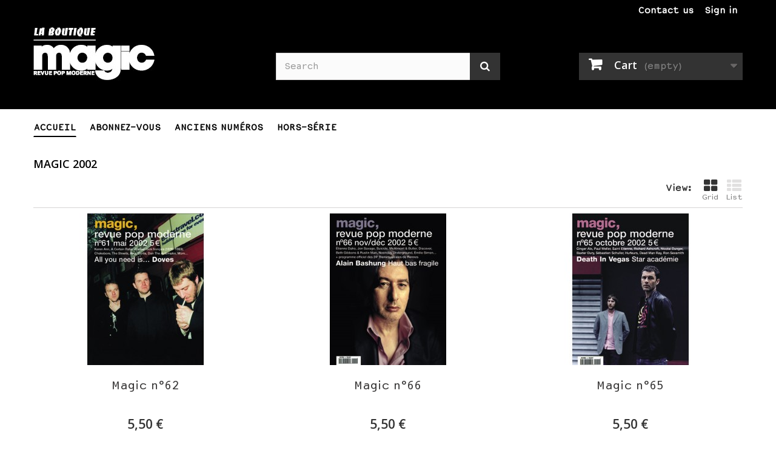

--- FILE ---
content_type: text/html; charset=utf-8
request_url: https://shop.magicrpm.com/en/26-magic-2002
body_size: 7902
content:
<!DOCTYPE HTML>
<!--[if lt IE 7]> <html class="no-js lt-ie9 lt-ie8 lt-ie7" lang="en-us"><![endif]-->
<!--[if IE 7]><html class="no-js lt-ie9 lt-ie8 ie7" lang="en-us"><![endif]-->
<!--[if IE 8]><html class="no-js lt-ie9 ie8" lang="en-us"><![endif]-->
<!--[if gt IE 8]> <html class="no-js ie9" lang="en-us"><![endif]-->
<html lang="en-us">
	<head>
		<meta charset="utf-8" />
		<title>Magic 2002 - magic, revue pop moderne</title>
						<meta name="generator" content="PrestaShop" />
		<meta name="robots" content="index,follow" />
		<meta name="viewport" content="width=device-width, minimum-scale=0.25, maximum-scale=1.6, initial-scale=1.0" />
		<meta name="apple-mobile-web-app-capable" content="yes" />
		<link rel="icon" type="image/vnd.microsoft.icon" href="/img/favicon.ico?1748443575" />
		<link rel="shortcut icon" type="image/x-icon" href="/img/favicon.ico?1748443575" />
														<link rel="stylesheet" href="/themes/default-bootstrap/css/global.css" type="text/css" media="all" />
																<link rel="stylesheet" href="/themes/default-bootstrap/css/autoload/highdpi.css" type="text/css" media="all" />
																<link rel="stylesheet" href="/themes/default-bootstrap/css/autoload/responsive-tables.css" type="text/css" media="all" />
																<link rel="stylesheet" href="/themes/default-bootstrap/css/autoload/uniform.default.css" type="text/css" media="all" />
																<link rel="stylesheet" href="/js/jquery/plugins/fancybox/jquery.fancybox.css" type="text/css" media="all" />
																<link rel="stylesheet" href="/themes/default-bootstrap/css/product_list.css" type="text/css" media="all" />
																<link rel="stylesheet" href="/themes/default-bootstrap/css/category.css" type="text/css" media="all" />
																<link rel="stylesheet" href="/themes/default-bootstrap/css/scenes.css" type="text/css" media="all" />
																<link rel="stylesheet" href="/themes/default-bootstrap/css/modules/blockbestsellers/blockbestsellers.css" type="text/css" media="all" />
																<link rel="stylesheet" href="/themes/default-bootstrap/css/modules/blockcart/blockcart.css" type="text/css" media="all" />
																<link rel="stylesheet" href="/js/jquery/plugins/bxslider/jquery.bxslider.css" type="text/css" media="all" />
																<link rel="stylesheet" href="/themes/default-bootstrap/css/modules/blockcurrencies/blockcurrencies.css" type="text/css" media="all" />
																<link rel="stylesheet" href="/themes/default-bootstrap/css/modules/blocklanguages/blocklanguages.css" type="text/css" media="all" />
																<link rel="stylesheet" href="/themes/default-bootstrap/css/modules/blockcontact/blockcontact.css" type="text/css" media="all" />
																<link rel="stylesheet" href="/themes/default-bootstrap/css/modules/blockmyaccountfooter/blockmyaccount.css" type="text/css" media="all" />
																<link rel="stylesheet" href="/themes/default-bootstrap/css/modules/blocknewproducts/blocknewproducts.css" type="text/css" media="all" />
																<link rel="stylesheet" href="/themes/default-bootstrap/css/modules/blocksearch/blocksearch.css" type="text/css" media="all" />
																<link rel="stylesheet" href="/js/jquery/plugins/autocomplete/jquery.autocomplete.css" type="text/css" media="all" />
																<link rel="stylesheet" href="/themes/default-bootstrap/css/modules/blockspecials/blockspecials.css" type="text/css" media="all" />
																<link rel="stylesheet" href="/themes/default-bootstrap/css/modules/blocktags/blocktags.css" type="text/css" media="all" />
																<link rel="stylesheet" href="/themes/default-bootstrap/css/modules/blockuserinfo/blockuserinfo.css" type="text/css" media="all" />
																<link rel="stylesheet" href="/themes/default-bootstrap/css/modules/blockviewed/blockviewed.css" type="text/css" media="all" />
																<link rel="stylesheet" href="/themes/default-bootstrap/css/modules/homefeatured/homefeatured.css" type="text/css" media="all" />
																<link rel="stylesheet" href="/modules/themeconfigurator/css/hooks.css" type="text/css" media="all" />
																<link rel="stylesheet" href="/themes/default-bootstrap/css/modules/blockcategories/blockcategories.css" type="text/css" media="all" />
																<link rel="stylesheet" href="/themes/default-bootstrap/css/modules/blocktopmenu/css/blocktopmenu.css" type="text/css" media="all" />
																<link rel="stylesheet" href="/themes/default-bootstrap/css/modules/blocktopmenu/css/superfish-modified.css" type="text/css" media="all" />
																<link rel="stylesheet" href="/modules/hipay_professional/views/css/front.css" type="text/css" media="all" />
																<link rel="stylesheet" href="/modules/paypal/views/css/paypal.css" type="text/css" media="all" />
														<script type="text/javascript">
var CUSTOMIZE_TEXTFIELD = 1;
var FancyboxI18nClose = 'Close';
var FancyboxI18nNext = 'Next';
var FancyboxI18nPrev = 'Previous';
var ajax_allowed = true;
var ajaxsearch = true;
var baseDir = 'https://shop.magicrpm.com/';
var baseUri = 'https://shop.magicrpm.com/';
var blocksearch_type = 'top';
var comparator_max_item = 0;
var comparedProductsIds = [];
var contentOnly = false;
var currency = {"id":1,"name":"Euro","iso_code":"EUR","iso_code_num":"978","sign":"\u20ac","blank":"1","conversion_rate":"1.000000","deleted":"0","format":"2","decimals":"1","active":"1","prefix":"","suffix":" \u20ac","id_shop_list":null,"force_id":false};
var currencyBlank = 1;
var currencyFormat = 2;
var currencyRate = 1;
var currencySign = '€';
var customizationIdMessage = 'Customization #';
var delete_txt = 'Delete';
var displayList = false;
var freeProductTranslation = 'Free!';
var freeShippingTranslation = 'Free shipping!';
var generated_date = 1769875589;
var hasDeliveryAddress = false;
var highDPI = false;
var id_lang = 3;
var img_dir = 'https://shop.magicrpm.com/themes/default-bootstrap/img/';
var instantsearch = false;
var isGuest = 0;
var isLogged = 0;
var isMobile = false;
var max_item = 'You cannot add more than 0 product(s) to the product comparison';
var min_item = 'Please select at least one product';
var page_name = 'category';
var priceDisplayMethod = 0;
var priceDisplayPrecision = 2;
var quickView = true;
var removingLinkText = 'remove this product from my cart';
var request = 'https://shop.magicrpm.com/en/26-magic-2002';
var roundMode = 2;
var search_url = 'https://shop.magicrpm.com/en/recherche';
var static_token = '1d61399d8bf468d5076b5fe4d01dbb09';
var toBeDetermined = 'To be determined';
var token = '187e38ac005a13d8e808b150bb1e5f37';
var usingSecureMode = true;
</script>

						<script type="text/javascript" src="/js/jquery/jquery-1.11.0.min.js"></script>
						<script type="text/javascript" src="/js/jquery/jquery-migrate-1.2.1.min.js"></script>
						<script type="text/javascript" src="/js/jquery/plugins/jquery.easing.js"></script>
						<script type="text/javascript" src="/js/tools.js"></script>
						<script type="text/javascript" src="/themes/default-bootstrap/js/global.js"></script>
						<script type="text/javascript" src="/themes/default-bootstrap/js/autoload/10-bootstrap.min.js"></script>
						<script type="text/javascript" src="/themes/default-bootstrap/js/autoload/15-jquery.total-storage.min.js"></script>
						<script type="text/javascript" src="/themes/default-bootstrap/js/autoload/15-jquery.uniform-modified.js"></script>
						<script type="text/javascript" src="/js/jquery/plugins/fancybox/jquery.fancybox.js"></script>
						<script type="text/javascript" src="/themes/default-bootstrap/js/category.js"></script>
						<script type="text/javascript" src="/themes/default-bootstrap/js/modules/blockcart/ajax-cart.js"></script>
						<script type="text/javascript" src="/js/jquery/plugins/jquery.scrollTo.js"></script>
						<script type="text/javascript" src="/js/jquery/plugins/jquery.serialScroll.js"></script>
						<script type="text/javascript" src="/js/jquery/plugins/bxslider/jquery.bxslider.js"></script>
						<script type="text/javascript" src="/js/jquery/plugins/autocomplete/jquery.autocomplete.js"></script>
						<script type="text/javascript" src="/themes/default-bootstrap/js/modules/blocksearch/blocksearch.js"></script>
						<script type="text/javascript" src="/themes/default-bootstrap/js/tools/treeManagement.js"></script>
						<script type="text/javascript" src="/themes/default-bootstrap/js/modules/blocktopmenu/js/hoverIntent.js"></script>
						<script type="text/javascript" src="/themes/default-bootstrap/js/modules/blocktopmenu/js/superfish-modified.js"></script>
						<script type="text/javascript" src="/themes/default-bootstrap/js/modules/blocktopmenu/js/blocktopmenu.js"></script>
							
<link rel="alternate" type="application/rss+xml" title="Magic 2002 - magic, revue pop moderne" href="https://shop.magicrpm.com/modules/feeder/rss.php?id_category=26&amp;orderby=date_add&amp;orderway=desc" /><script defer type="text/javascript">/*
 *
 *  2007-2022 PayPal
 *
 *  NOTICE OF LICENSE
 *
 *  This source file is subject to the Academic Free License (AFL 3.0)
 *  that is bundled with this package in the file LICENSE.txt.
 *  It is also available through the world-wide-web at this URL:
 *  http://opensource.org/licenses/afl-3.0.php
 *  If you did not receive a copy of the license and are unable to
 *  obtain it through the world-wide-web, please send an email
 *  to license@prestashop.com so we can send you a copy immediately.
 *
 *  DISCLAIMER
 *
 *  Do not edit or add to this file if you wish to upgrade PrestaShop to newer
 *  versions in the future. If you wish to customize PrestaShop for your
 *  needs please refer to http://www.prestashop.com for more information.
 *
 *  @author 2007-2022 PayPal
 *  @author 202 ecommerce <tech@202-ecommerce.com>
 *  @copyright PayPal
 *  @license http://opensource.org/licenses/osl-3.0.php Open Software License (OSL 3.0)
 *
 */


    

function updateFormDatas()
{
	var nb = $('#quantity_wanted').val();
	var id = $('#idCombination').val();

	$('.paypal_payment_form input[name=quantity]').val(nb);
	$('.paypal_payment_form input[name=id_p_attr]').val(id);
}
	
$(document).ready( function() {
    
		var baseDirPP = baseDir.replace('http:', 'https:');
		
	if($('#in_context_checkout_enabled').val() != 1)
	{
        $(document).on('click','#payment_paypal_express_checkout', function() {
			$('#paypal_payment_form_cart').submit();
			return false;
		});
	}


	var jquery_version = $.fn.jquery.split('.');
	if(jquery_version[0]>=1 && jquery_version[1] >= 7)
	{
		$('body').on('submit',".paypal_payment_form", function () {
			updateFormDatas();
		});
	}
	else {
		$('.paypal_payment_form').live('submit', function () {
			updateFormDatas();
		});
	}

	function displayExpressCheckoutShortcut() {
		var id_product = $('input[name="id_product"]').val();
		var id_product_attribute = $('input[name="id_product_attribute"]').val();
		$.ajax({
			type: "GET",
			url: baseDirPP+'/modules/paypal/express_checkout/ajax.php',
			data: { get_qty: "1", id_product: id_product, id_product_attribute: id_product_attribute },
			cache: false,
			success: function(result) {
				if (result == '1') {
					$('#container_express_checkout').slideDown();
				} else {
					$('#container_express_checkout').slideUp();
				}
				return true;
			}
		});
	}

	$('select[name^="group_"]').change(function () {
		setTimeout(function(){displayExpressCheckoutShortcut()}, 500);
	});

	$('.color_pick').click(function () {
		setTimeout(function(){displayExpressCheckoutShortcut()}, 500);
	});

    if($('body#product').length > 0) {
        setTimeout(function(){displayExpressCheckoutShortcut()}, 500);
    }
	
	
			

	var modulePath = 'modules/paypal';
	var subFolder = '/integral_evolution';

	var fullPath = baseDirPP + modulePath + subFolder;
	var confirmTimer = false;
		
	if ($('form[target="hss_iframe"]').length == 0) {
		if ($('select[name^="group_"]').length > 0)
			displayExpressCheckoutShortcut();
		return false;
	} else {
		checkOrder();
	}

	function checkOrder() {
		if(confirmTimer == false)
			confirmTimer = setInterval(getOrdersCount, 1000);
	}

	});


</script>
		<link rel="stylesheet" href="//fonts.googleapis.com/css?family=Open+Sans:300,600&amp;subset=latin,latin-ext" type="text/css" media="all" />
		<!--[if IE 8]>
		<script src="https://oss.maxcdn.com/libs/html5shiv/3.7.0/html5shiv.js"></script>
		<script src="https://oss.maxcdn.com/libs/respond.js/1.3.0/respond.min.js"></script>
		<![endif]-->
	</head>
	<body id="category" class="category category-26 category-magic-2002 show-left-column hide-right-column lang_en">
					<div id="page">
			<div class="header-container">
				<header id="header">
																										<div class="nav">
							<div class="container">
								<div class="row">
									<nav><!-- Block user information module NAV  -->
<div class="header_user_info">
			<a class="login" href="https://shop.magicrpm.com/en/mon-compte" rel="nofollow" title="Log in to your customer account">
			Sign in
		</a>
	</div>
<!-- /Block usmodule NAV -->
<div id="contact-link" >
	<a href="https://shop.magicrpm.com/en/nous-contacter" title="Contact us">Contact us</a>
</div>
</nav>
								</div>
							</div>
						</div>
										<div>
						<div class="container">
							<div class="row">
								<div id="header_logo">
									<a href="https://shop.magicrpm.com/" title="magic, revue pop moderne">
										<img class="logo img-responsive" src="https://shop.magicrpm.com/img/magicrpm-1424800381.jpg" alt="magic, revue pop moderne" width="200" height="128"/>
									</a>
								</div>
								<!-- Block search module TOP -->
<div id="search_block_top" class="col-sm-4 clearfix">
	<form id="searchbox" method="get" action="//shop.magicrpm.com/en/recherche" >
		<input type="hidden" name="controller" value="search" />
		<input type="hidden" name="orderby" value="position" />
		<input type="hidden" name="orderway" value="desc" />
		<input class="search_query form-control" type="text" id="search_query_top" name="search_query" placeholder="Search" value="" />
		<button type="submit" name="submit_search" class="btn btn-default button-search">
			<span>Search</span>
		</button>
	</form>
</div>
<!-- /Block search module TOP --><!-- MODULE Block cart -->
<div class="col-sm-4 clearfix">
	<div class="shopping_cart">
		<a href="https://shop.magicrpm.com/en/commande" title="View my shopping cart" rel="nofollow">
			<b>Cart</b>
			<span class="ajax_cart_quantity unvisible">0</span>
			<span class="ajax_cart_product_txt unvisible">Product</span>
			<span class="ajax_cart_product_txt_s unvisible">Products</span>
			<span class="ajax_cart_total unvisible">
							</span>
			<span class="ajax_cart_no_product">(empty)</span>
					</a>
					<div class="cart_block block exclusive">
				<div class="block_content">
					<!-- block list of products -->
					<div class="cart_block_list">
												<p class="cart_block_no_products">
							No products
						</p>
																		<div class="cart-prices">
							<div class="cart-prices-line first-line">
								<span class="price cart_block_shipping_cost ajax_cart_shipping_cost unvisible">
																			 To be determined																	</span>
								<span class="unvisible">
									Shipping
								</span>
							</div>
																					<div class="cart-prices-line last-line">
								<span class="price cart_block_total ajax_block_cart_total">0,00 €</span>
								<span>Total</span>
							</div>
													</div>
						<p class="cart-buttons">
							<a id="button_order_cart" class="btn btn-default button button-small" href="https://shop.magicrpm.com/en/commande" title="Check out" rel="nofollow">
								<span>
									Check out<i class="icon-chevron-right right"></i>
								</span>
							</a>
						</p>
					</div>
				</div>
			</div><!-- .cart_block -->
			</div>
</div>

	<div id="layer_cart">
		<div class="clearfix">
			<div class="layer_cart_product col-xs-12 col-md-6">
				<span class="cross" title="Close window"></span>
				<span class="title">
					<i class="icon-check"></i>Product successfully added to your shopping cart
				</span>
				<div class="product-image-container layer_cart_img">
				</div>
				<div class="layer_cart_product_info">
					<span id="layer_cart_product_title" class="product-name"></span>
					<span id="layer_cart_product_attributes"></span>
					<div>
						<strong class="dark">Quantity</strong>
						<span id="layer_cart_product_quantity"></span>
					</div>
					<div>
						<strong class="dark">Total</strong>
						<span id="layer_cart_product_price"></span>
					</div>
				</div>
			</div>
			<div class="layer_cart_cart col-xs-12 col-md-6">
				<span class="title">
					<!-- Plural Case [both cases are needed because page may be updated in Javascript] -->
					<span class="ajax_cart_product_txt_s  unvisible">
						There are <span class="ajax_cart_quantity">0</span> items in your cart.
					</span>
					<!-- Singular Case [both cases are needed because page may be updated in Javascript] -->
					<span class="ajax_cart_product_txt ">
						There is 1 item in your cart.
					</span>
				</span>
				<div class="layer_cart_row">
					<strong class="dark">
						Total products
											</strong>
					<span class="ajax_block_products_total">
											</span>
				</div>

								<div class="layer_cart_row">
					<strong class="dark unvisible">
						Total shipping&nbsp;					</strong>
					<span class="ajax_cart_shipping_cost unvisible">
													 To be determined											</span>
				</div>
								<div class="layer_cart_row">
					<strong class="dark">
						Total
											</strong>
					<span class="ajax_block_cart_total">
											</span>
				</div>
				<div class="button-container">
					<span class="continue btn btn-default button exclusive-medium" title="Continue shopping">
						<span>
							<i class="icon-chevron-left left"></i>Continue shopping
						</span>
					</span>
					<a class="btn btn-default button button-medium"	href="https://shop.magicrpm.com/en/commande" title="Proceed to checkout" rel="nofollow">
						<span>
							Proceed to checkout<i class="icon-chevron-right right"></i>
						</span>
					</a>
				</div>
			</div>
		</div>
		<div class="crossseling"></div>
	</div> <!-- #layer_cart -->
	<div class="layer_cart_overlay"></div>

<!-- /MODULE Block cart -->
							</div>
						</div>
					</div>
				</header>
<div class="container">
<div class="row">
  <div id="menu-magicrpm" class="col-xs-12 col-sm-12">
  <a href="/" class="btn active">Accueil</a>
  <a href="/34-abonnement" class="btn">Abonnez-vous</a>
  <a href="/37-anciens-numeros" class="btn">Anciens Numéros</a>
  <a href="/12-magic-hors-serie" class="btn">Hors-Série</a>
  </div>
</div>
</div></div>
			<div class="columns-container">
				<div id="columns" class="container">
											
<!-- Breadcrumb -->
<div class="breadcrumb clearfix">
	<a class="home" href="https://shop.magicrpm.com/" title="Return to Home"><i class="icon-home"></i></a>
			<span class="navigation-pipe">&gt;</span>
					Magic 2002
			</div>
<!-- /Breadcrumb -->

										<div id="slider_row" class="row">
																	</div>
					<div class="row">
																		<div id="center_column" class="center_column col-xs-12 col-sm-12">
	

	    			<h1 class="page-heading product-listing"><span class="cat-name">Magic 2002&nbsp;</span><span class="heading-counter">There are 10 products.</span>
</h1>
							<div class="content_sortPagiBar clearfix">
            	<div class="sortPagiBar clearfix">
            		<ul class="display hidden-xs">
	<li class="display-title">View:</li>
    <li id="grid"><a rel="nofollow" href="#" title="Grid"><i class="icon-th-large"></i>Grid</a></li>
    <li id="list"><a rel="nofollow" href="#" title="List"><i class="icon-th-list"></i>List</a></li>
</ul>

<form id="productsSortForm" action="https://shop.magicrpm.com/en/26-magic-2002" class="productsSortForm">
	<div class="select selector1">
		<label for="selectProductSort">Sort by</label>
		<select id="selectProductSort" class="selectProductSort form-control">
			<option value="date_add:desc" selected="selected">--</option>
							<option value="price:asc">Price: Lowest first</option>
				<option value="price:desc">Price: Highest first</option>
						<option value="name:asc">Product Name: A to Z</option>
			<option value="name:desc">Product Name: Z to A</option>
							<option value="quantity:desc">In stock</option>
						<option value="reference:asc">Reference: Lowest first</option>
			<option value="reference:desc">Reference: Highest first</option>
		</select>
	</div>
</form>
<!-- /Sort products -->
			
	
                								<!-- nbr product/page -->
		<!-- /nbr product/page -->

				</div>
                <div class="top-pagination-content clearfix">
                	
					
	
												<!-- Pagination -->
	<div id="pagination" class="pagination clearfix">
	    			</div>
    <div class="product-count">
    	        	                        	                        	Showing 1 - 10 of 10 items
		    </div>
	<!-- /Pagination -->

                </div>
			</div>
				
									
		
	
	<!-- Products list -->
	<ul id="product_list" class="product_list grid row">
			
		
		
								<li class="ajax_block_product col-xs-12 col-sm-6 col-md-4 first-in-line first-item-of-tablet-line first-item-of-mobile-line">
			<div class="product-container" itemscope itemtype="https://schema.org/Product">
				<div class="left-block">
					<div class="product-image-container">
						<a class="product_img_link" href="https://shop.magicrpm.com/en/magic-2002/310-magic-n62.html" title="Magic n°62" itemprop="url">
							<img class="replace-2x img-responsive" src="https://shop.magicrpm.com/407-home_default/magic-n62.jpg" alt="Magic n°62" title="Magic n°62"  width="250" height="250" itemprop="image" />
						</a>
													<div class="quick-view-wrapper-mobile">
							<a class="quick-view-mobile" href="https://shop.magicrpm.com/en/magic-2002/310-magic-n62.html" rel="https://shop.magicrpm.com/en/magic-2002/310-magic-n62.html">
								<i class="icon-eye-open"></i>
							</a>
						</div>
						<a class="quick-view" href="https://shop.magicrpm.com/en/magic-2002/310-magic-n62.html" rel="https://shop.magicrpm.com/en/magic-2002/310-magic-n62.html">
							<span>Quick view</span>
						</a>
																			<div class="content_price" itemprop="offers" itemscope itemtype="https://schema.org/Offer">
																	<span itemprop="price" class="price product-price">
										
										5,50 €									</span>
									<meta itemprop="priceCurrency" content="EUR" />
																												<span class="unvisible">
																								<link itemprop="availability" href="https://schema.org/InStock" />In Stock																					</span>
																		
									
															</div>
																							</div>
										
				</div>
				<div class="right-block">
					<h5 itemprop="name">
												<a class="product-name" href="https://shop.magicrpm.com/en/magic-2002/310-magic-n62.html" title="Magic n°62" itemprop="url" >
							Magic n°62
						</a>
					</h5>
															<p class="product-desc" itemprop="description">
						Magicrpm juin 2002
					</p>
										<div class="content_price">
													
							<span class="price product-price">
								5,50 €							</span>
														
							
							
											</div>
										<div class="button-container">
																													<a class="button ajax_add_to_cart_button btn btn-default" href="https://shop.magicrpm.com/en/panier?add=1&amp;id_product=310&amp;token=1d61399d8bf468d5076b5fe4d01dbb09" rel="nofollow" title="Add to cart" data-id-product-attribute="0" data-id-product="310" data-minimal_quantity="1">
									<span>Add to cart</span>
								</a>
																			<a class="button lnk_view btn btn-default" href="https://shop.magicrpm.com/en/magic-2002/310-magic-n62.html" title="View">
							<span>More</span>
						</a>
					</div>
											<div class="color-list-container"></div>
										<div class="product-flags">
																														</div>
																		<span class="availability">
																	<span class=" label-success">
										In Stock									</span>
															</span>
															</div>
									<div class="functional-buttons clearfix">
						
											</div>
							</div><!-- .product-container> -->
		</li>
			
		
		
								<li class="ajax_block_product col-xs-12 col-sm-6 col-md-4 last-item-of-tablet-line">
			<div class="product-container" itemscope itemtype="https://schema.org/Product">
				<div class="left-block">
					<div class="product-image-container">
						<a class="product_img_link" href="https://shop.magicrpm.com/en/magic-2002/74-magic-n66.html" title="Magic n°66" itemprop="url">
							<img class="replace-2x img-responsive" src="https://shop.magicrpm.com/89-home_default/magic-n66.jpg" alt="Magic n°66" title="Magic n°66"  width="250" height="250" itemprop="image" />
						</a>
													<div class="quick-view-wrapper-mobile">
							<a class="quick-view-mobile" href="https://shop.magicrpm.com/en/magic-2002/74-magic-n66.html" rel="https://shop.magicrpm.com/en/magic-2002/74-magic-n66.html">
								<i class="icon-eye-open"></i>
							</a>
						</div>
						<a class="quick-view" href="https://shop.magicrpm.com/en/magic-2002/74-magic-n66.html" rel="https://shop.magicrpm.com/en/magic-2002/74-magic-n66.html">
							<span>Quick view</span>
						</a>
																			<div class="content_price" itemprop="offers" itemscope itemtype="https://schema.org/Offer">
																	<span itemprop="price" class="price product-price">
										
										5,50 €									</span>
									<meta itemprop="priceCurrency" content="EUR" />
																												<span class="unvisible">
																								<link itemprop="availability" href="https://schema.org/InStock" />In Stock																					</span>
																		
									
															</div>
																							</div>
										
				</div>
				<div class="right-block">
					<h5 itemprop="name">
												<a class="product-name" href="https://shop.magicrpm.com/en/magic-2002/74-magic-n66.html" title="Magic n°66" itemprop="url" >
							Magic n°66
						</a>
					</h5>
															<p class="product-desc" itemprop="description">
						Magicrpm janvier 2002
					</p>
										<div class="content_price">
													
							<span class="price product-price">
								5,50 €							</span>
														
							
							
											</div>
										<div class="button-container">
																													<a class="button ajax_add_to_cart_button btn btn-default" href="https://shop.magicrpm.com/en/panier?add=1&amp;id_product=74&amp;token=1d61399d8bf468d5076b5fe4d01dbb09" rel="nofollow" title="Add to cart" data-id-product-attribute="0" data-id-product="74" data-minimal_quantity="1">
									<span>Add to cart</span>
								</a>
																			<a class="button lnk_view btn btn-default" href="https://shop.magicrpm.com/en/magic-2002/74-magic-n66.html" title="View">
							<span>More</span>
						</a>
					</div>
											<div class="color-list-container"></div>
										<div class="product-flags">
																														</div>
																		<span class="availability">
																	<span class=" label-success">
										In Stock									</span>
															</span>
															</div>
									<div class="functional-buttons clearfix">
						
											</div>
							</div><!-- .product-container> -->
		</li>
			
		
		
								<li class="ajax_block_product col-xs-12 col-sm-6 col-md-4 last-in-line first-item-of-tablet-line last-item-of-mobile-line">
			<div class="product-container" itemscope itemtype="https://schema.org/Product">
				<div class="left-block">
					<div class="product-image-container">
						<a class="product_img_link" href="https://shop.magicrpm.com/en/magic-2002/73-magic-n65.html" title="Magic n°65" itemprop="url">
							<img class="replace-2x img-responsive" src="https://shop.magicrpm.com/88-home_default/magic-n65.jpg" alt="Magic n°65" title="Magic n°65"  width="250" height="250" itemprop="image" />
						</a>
													<div class="quick-view-wrapper-mobile">
							<a class="quick-view-mobile" href="https://shop.magicrpm.com/en/magic-2002/73-magic-n65.html" rel="https://shop.magicrpm.com/en/magic-2002/73-magic-n65.html">
								<i class="icon-eye-open"></i>
							</a>
						</div>
						<a class="quick-view" href="https://shop.magicrpm.com/en/magic-2002/73-magic-n65.html" rel="https://shop.magicrpm.com/en/magic-2002/73-magic-n65.html">
							<span>Quick view</span>
						</a>
																			<div class="content_price" itemprop="offers" itemscope itemtype="https://schema.org/Offer">
																	<span itemprop="price" class="price product-price">
										
										5,50 €									</span>
									<meta itemprop="priceCurrency" content="EUR" />
																												<span class="unvisible">
																								<link itemprop="availability" href="https://schema.org/InStock" />In Stock																					</span>
																		
									
															</div>
																							</div>
										
				</div>
				<div class="right-block">
					<h5 itemprop="name">
												<a class="product-name" href="https://shop.magicrpm.com/en/magic-2002/73-magic-n65.html" title="Magic n°65" itemprop="url" >
							Magic n°65
						</a>
					</h5>
															<p class="product-desc" itemprop="description">
						Magicrpm octobre 2002
					</p>
										<div class="content_price">
													
							<span class="price product-price">
								5,50 €							</span>
														
							
							
											</div>
										<div class="button-container">
																													<a class="button ajax_add_to_cart_button btn btn-default" href="https://shop.magicrpm.com/en/panier?add=1&amp;id_product=73&amp;token=1d61399d8bf468d5076b5fe4d01dbb09" rel="nofollow" title="Add to cart" data-id-product-attribute="0" data-id-product="73" data-minimal_quantity="1">
									<span>Add to cart</span>
								</a>
																			<a class="button lnk_view btn btn-default" href="https://shop.magicrpm.com/en/magic-2002/73-magic-n65.html" title="View">
							<span>More</span>
						</a>
					</div>
											<div class="color-list-container"></div>
										<div class="product-flags">
																														</div>
																		<span class="availability">
																	<span class=" label-success">
										In Stock									</span>
															</span>
															</div>
									<div class="functional-buttons clearfix">
						
											</div>
							</div><!-- .product-container> -->
		</li>
			
		
		
								<li class="ajax_block_product col-xs-12 col-sm-6 col-md-4 first-in-line last-item-of-tablet-line first-item-of-mobile-line">
			<div class="product-container" itemscope itemtype="https://schema.org/Product">
				<div class="left-block">
					<div class="product-image-container">
						<a class="product_img_link" href="https://shop.magicrpm.com/en/magic-2002/72-magic-n64.html" title="Magic n°64" itemprop="url">
							<img class="replace-2x img-responsive" src="https://shop.magicrpm.com/87-home_default/magic-n64.jpg" alt="Magic n°64" title="Magic n°64"  width="250" height="250" itemprop="image" />
						</a>
													<div class="quick-view-wrapper-mobile">
							<a class="quick-view-mobile" href="https://shop.magicrpm.com/en/magic-2002/72-magic-n64.html" rel="https://shop.magicrpm.com/en/magic-2002/72-magic-n64.html">
								<i class="icon-eye-open"></i>
							</a>
						</div>
						<a class="quick-view" href="https://shop.magicrpm.com/en/magic-2002/72-magic-n64.html" rel="https://shop.magicrpm.com/en/magic-2002/72-magic-n64.html">
							<span>Quick view</span>
						</a>
																			<div class="content_price" itemprop="offers" itemscope itemtype="https://schema.org/Offer">
																	<span itemprop="price" class="price product-price">
										
										5,50 €									</span>
									<meta itemprop="priceCurrency" content="EUR" />
																												<span class="unvisible">
																								<link itemprop="availability" href="https://schema.org/InStock" />In Stock																					</span>
																		
									
															</div>
																							</div>
										
				</div>
				<div class="right-block">
					<h5 itemprop="name">
												<a class="product-name" href="https://shop.magicrpm.com/en/magic-2002/72-magic-n64.html" title="Magic n°64" itemprop="url" >
							Magic n°64
						</a>
					</h5>
															<p class="product-desc" itemprop="description">
						Magicrpm septembre 2002
					</p>
										<div class="content_price">
													
							<span class="price product-price">
								5,50 €							</span>
														
							
							
											</div>
										<div class="button-container">
																													<a class="button ajax_add_to_cart_button btn btn-default" href="https://shop.magicrpm.com/en/panier?add=1&amp;id_product=72&amp;token=1d61399d8bf468d5076b5fe4d01dbb09" rel="nofollow" title="Add to cart" data-id-product-attribute="0" data-id-product="72" data-minimal_quantity="1">
									<span>Add to cart</span>
								</a>
																			<a class="button lnk_view btn btn-default" href="https://shop.magicrpm.com/en/magic-2002/72-magic-n64.html" title="View">
							<span>More</span>
						</a>
					</div>
											<div class="color-list-container"></div>
										<div class="product-flags">
																														</div>
																		<span class="availability">
																	<span class=" label-success">
										In Stock									</span>
															</span>
															</div>
									<div class="functional-buttons clearfix">
						
											</div>
							</div><!-- .product-container> -->
		</li>
			
		
		
								<li class="ajax_block_product col-xs-12 col-sm-6 col-md-4 first-item-of-tablet-line">
			<div class="product-container" itemscope itemtype="https://schema.org/Product">
				<div class="left-block">
					<div class="product-image-container">
						<a class="product_img_link" href="https://shop.magicrpm.com/en/magic-2002/71-magic-n63.html" title="Magic n°63" itemprop="url">
							<img class="replace-2x img-responsive" src="https://shop.magicrpm.com/86-home_default/magic-n63.jpg" alt="Magic n°63" title="Magic n°63"  width="250" height="250" itemprop="image" />
						</a>
													<div class="quick-view-wrapper-mobile">
							<a class="quick-view-mobile" href="https://shop.magicrpm.com/en/magic-2002/71-magic-n63.html" rel="https://shop.magicrpm.com/en/magic-2002/71-magic-n63.html">
								<i class="icon-eye-open"></i>
							</a>
						</div>
						<a class="quick-view" href="https://shop.magicrpm.com/en/magic-2002/71-magic-n63.html" rel="https://shop.magicrpm.com/en/magic-2002/71-magic-n63.html">
							<span>Quick view</span>
						</a>
																			<div class="content_price" itemprop="offers" itemscope itemtype="https://schema.org/Offer">
																	<span itemprop="price" class="price product-price">
										
										5,50 €									</span>
									<meta itemprop="priceCurrency" content="EUR" />
																												<span class="unvisible">
																								<link itemprop="availability" href="https://schema.org/InStock" />In Stock																					</span>
																		
									
															</div>
																							</div>
										
				</div>
				<div class="right-block">
					<h5 itemprop="name">
												<a class="product-name" href="https://shop.magicrpm.com/en/magic-2002/71-magic-n63.html" title="Magic n°63" itemprop="url" >
							Magic n°63
						</a>
					</h5>
															<p class="product-desc" itemprop="description">
						Magicrpm janvier 2002
					</p>
										<div class="content_price">
													
							<span class="price product-price">
								5,50 €							</span>
														
							
							
											</div>
										<div class="button-container">
																													<a class="button ajax_add_to_cart_button btn btn-default" href="https://shop.magicrpm.com/en/panier?add=1&amp;id_product=71&amp;token=1d61399d8bf468d5076b5fe4d01dbb09" rel="nofollow" title="Add to cart" data-id-product-attribute="0" data-id-product="71" data-minimal_quantity="1">
									<span>Add to cart</span>
								</a>
																			<a class="button lnk_view btn btn-default" href="https://shop.magicrpm.com/en/magic-2002/71-magic-n63.html" title="View">
							<span>More</span>
						</a>
					</div>
											<div class="color-list-container"></div>
										<div class="product-flags">
																														</div>
																		<span class="availability">
																	<span class=" label-success">
										In Stock									</span>
															</span>
															</div>
									<div class="functional-buttons clearfix">
						
											</div>
							</div><!-- .product-container> -->
		</li>
			
		
		
								<li class="ajax_block_product col-xs-12 col-sm-6 col-md-4 last-in-line last-item-of-tablet-line last-item-of-mobile-line">
			<div class="product-container" itemscope itemtype="https://schema.org/Product">
				<div class="left-block">
					<div class="product-image-container">
						<a class="product_img_link" href="https://shop.magicrpm.com/en/magic-2002/70-magic-n62.html" title="Magic n°62" itemprop="url">
							<img class="replace-2x img-responsive" src="https://shop.magicrpm.com/85-home_default/magic-n62.jpg" alt="Magic n°62" title="Magic n°62"  width="250" height="250" itemprop="image" />
						</a>
													<div class="quick-view-wrapper-mobile">
							<a class="quick-view-mobile" href="https://shop.magicrpm.com/en/magic-2002/70-magic-n62.html" rel="https://shop.magicrpm.com/en/magic-2002/70-magic-n62.html">
								<i class="icon-eye-open"></i>
							</a>
						</div>
						<a class="quick-view" href="https://shop.magicrpm.com/en/magic-2002/70-magic-n62.html" rel="https://shop.magicrpm.com/en/magic-2002/70-magic-n62.html">
							<span>Quick view</span>
						</a>
																			<div class="content_price" itemprop="offers" itemscope itemtype="https://schema.org/Offer">
																	<span itemprop="price" class="price product-price">
										
										5,50 €									</span>
									<meta itemprop="priceCurrency" content="EUR" />
																												<span class="unvisible">
																								<link itemprop="availability" href="https://schema.org/OutOfStock" />Out of stock
																					</span>
																		
									
															</div>
																							</div>
										
				</div>
				<div class="right-block">
					<h5 itemprop="name">
												<a class="product-name" href="https://shop.magicrpm.com/en/magic-2002/70-magic-n62.html" title="Magic n°62" itemprop="url" >
							Magic n°62
						</a>
					</h5>
															<p class="product-desc" itemprop="description">
						Magicrpm juin 2002
					</p>
										<div class="content_price">
													
							<span class="price product-price">
								5,50 €							</span>
														
							
							
											</div>
										<div class="button-container">
																					<span class="button ajax_add_to_cart_button btn btn-default disabled">
									<span>Add to cart</span>
								</span>
																			<a class="button lnk_view btn btn-default" href="https://shop.magicrpm.com/en/magic-2002/70-magic-n62.html" title="View">
							<span>More</span>
						</a>
					</div>
											<div class="color-list-container"></div>
										<div class="product-flags">
																														</div>
																		<span class="availability">
																	<span class="label-danger">
										Out of stock
									</span>
															</span>
															</div>
									<div class="functional-buttons clearfix">
						
											</div>
							</div><!-- .product-container> -->
		</li>
			
		
		
								<li class="ajax_block_product col-xs-12 col-sm-6 col-md-4 first-in-line first-item-of-tablet-line first-item-of-mobile-line">
			<div class="product-container" itemscope itemtype="https://schema.org/Product">
				<div class="left-block">
					<div class="product-image-container">
						<a class="product_img_link" href="https://shop.magicrpm.com/en/magic-2002/67-magic-n59.html" title="Magic n°59" itemprop="url">
							<img class="replace-2x img-responsive" src="https://shop.magicrpm.com/82-home_default/magic-n59.jpg" alt="Magic n°59" title="Magic n°59"  width="250" height="250" itemprop="image" />
						</a>
													<div class="quick-view-wrapper-mobile">
							<a class="quick-view-mobile" href="https://shop.magicrpm.com/en/magic-2002/67-magic-n59.html" rel="https://shop.magicrpm.com/en/magic-2002/67-magic-n59.html">
								<i class="icon-eye-open"></i>
							</a>
						</div>
						<a class="quick-view" href="https://shop.magicrpm.com/en/magic-2002/67-magic-n59.html" rel="https://shop.magicrpm.com/en/magic-2002/67-magic-n59.html">
							<span>Quick view</span>
						</a>
																			<div class="content_price" itemprop="offers" itemscope itemtype="https://schema.org/Offer">
																	<span itemprop="price" class="price product-price">
										
										5,50 €									</span>
									<meta itemprop="priceCurrency" content="EUR" />
																												<span class="unvisible">
																								<link itemprop="availability" href="https://schema.org/InStock" />In Stock																					</span>
																		
									
															</div>
																							</div>
										
				</div>
				<div class="right-block">
					<h5 itemprop="name">
												<a class="product-name" href="https://shop.magicrpm.com/en/magic-2002/67-magic-n59.html" title="Magic n°59" itemprop="url" >
							Magic n°59
						</a>
					</h5>
															<p class="product-desc" itemprop="description">
						Magicrpm mars 2002
					</p>
										<div class="content_price">
													
							<span class="price product-price">
								5,50 €							</span>
														
							
							
											</div>
										<div class="button-container">
																													<a class="button ajax_add_to_cart_button btn btn-default" href="https://shop.magicrpm.com/en/panier?add=1&amp;id_product=67&amp;token=1d61399d8bf468d5076b5fe4d01dbb09" rel="nofollow" title="Add to cart" data-id-product-attribute="0" data-id-product="67" data-minimal_quantity="1">
									<span>Add to cart</span>
								</a>
																			<a class="button lnk_view btn btn-default" href="https://shop.magicrpm.com/en/magic-2002/67-magic-n59.html" title="View">
							<span>More</span>
						</a>
					</div>
											<div class="color-list-container"></div>
										<div class="product-flags">
																														</div>
																		<span class="availability">
																	<span class=" label-success">
										In Stock									</span>
															</span>
															</div>
									<div class="functional-buttons clearfix">
						
											</div>
							</div><!-- .product-container> -->
		</li>
			
		
		
								<li class="ajax_block_product col-xs-12 col-sm-6 col-md-4 last-item-of-tablet-line">
			<div class="product-container" itemscope itemtype="https://schema.org/Product">
				<div class="left-block">
					<div class="product-image-container">
						<a class="product_img_link" href="https://shop.magicrpm.com/en/magic-2002/66-magic-n58.html" title="Magic n°58" itemprop="url">
							<img class="replace-2x img-responsive" src="https://shop.magicrpm.com/81-home_default/magic-n58.jpg" alt="Magic n°58" title="Magic n°58"  width="250" height="250" itemprop="image" />
						</a>
													<div class="quick-view-wrapper-mobile">
							<a class="quick-view-mobile" href="https://shop.magicrpm.com/en/magic-2002/66-magic-n58.html" rel="https://shop.magicrpm.com/en/magic-2002/66-magic-n58.html">
								<i class="icon-eye-open"></i>
							</a>
						</div>
						<a class="quick-view" href="https://shop.magicrpm.com/en/magic-2002/66-magic-n58.html" rel="https://shop.magicrpm.com/en/magic-2002/66-magic-n58.html">
							<span>Quick view</span>
						</a>
																			<div class="content_price" itemprop="offers" itemscope itemtype="https://schema.org/Offer">
																	<span itemprop="price" class="price product-price">
										
										5,50 €									</span>
									<meta itemprop="priceCurrency" content="EUR" />
																												<span class="unvisible">
																								<link itemprop="availability" href="https://schema.org/InStock" />In Stock																					</span>
																		
									
															</div>
																							</div>
										
				</div>
				<div class="right-block">
					<h5 itemprop="name">
												<a class="product-name" href="https://shop.magicrpm.com/en/magic-2002/66-magic-n58.html" title="Magic n°58" itemprop="url" >
							Magic n°58
						</a>
					</h5>
															<p class="product-desc" itemprop="description">
						Magicrpm février 2002
					</p>
										<div class="content_price">
													
							<span class="price product-price">
								5,50 €							</span>
														
							
							
											</div>
										<div class="button-container">
																													<a class="button ajax_add_to_cart_button btn btn-default" href="https://shop.magicrpm.com/en/panier?add=1&amp;id_product=66&amp;token=1d61399d8bf468d5076b5fe4d01dbb09" rel="nofollow" title="Add to cart" data-id-product-attribute="0" data-id-product="66" data-minimal_quantity="1">
									<span>Add to cart</span>
								</a>
																			<a class="button lnk_view btn btn-default" href="https://shop.magicrpm.com/en/magic-2002/66-magic-n58.html" title="View">
							<span>More</span>
						</a>
					</div>
											<div class="color-list-container"></div>
										<div class="product-flags">
																														</div>
																		<span class="availability">
																	<span class=" label-success">
										In Stock									</span>
															</span>
															</div>
									<div class="functional-buttons clearfix">
						
											</div>
							</div><!-- .product-container> -->
		</li>
			
		
		
								<li class="ajax_block_product col-xs-12 col-sm-6 col-md-4 last-in-line first-item-of-tablet-line last-item-of-mobile-line">
			<div class="product-container" itemscope itemtype="https://schema.org/Product">
				<div class="left-block">
					<div class="product-image-container">
						<a class="product_img_link" href="https://shop.magicrpm.com/en/magic-2002/65-magic-n57.html" title="Magic n°57" itemprop="url">
							<img class="replace-2x img-responsive" src="https://shop.magicrpm.com/80-home_default/magic-n57.jpg" alt="Magic n°57" title="Magic n°57"  width="250" height="250" itemprop="image" />
						</a>
													<div class="quick-view-wrapper-mobile">
							<a class="quick-view-mobile" href="https://shop.magicrpm.com/en/magic-2002/65-magic-n57.html" rel="https://shop.magicrpm.com/en/magic-2002/65-magic-n57.html">
								<i class="icon-eye-open"></i>
							</a>
						</div>
						<a class="quick-view" href="https://shop.magicrpm.com/en/magic-2002/65-magic-n57.html" rel="https://shop.magicrpm.com/en/magic-2002/65-magic-n57.html">
							<span>Quick view</span>
						</a>
																			<div class="content_price" itemprop="offers" itemscope itemtype="https://schema.org/Offer">
																	<span itemprop="price" class="price product-price">
										
										5,50 €									</span>
									<meta itemprop="priceCurrency" content="EUR" />
																												<span class="unvisible">
																								<link itemprop="availability" href="https://schema.org/OutOfStock" />Out of stock
																					</span>
																		
									
															</div>
																							</div>
										
				</div>
				<div class="right-block">
					<h5 itemprop="name">
												<a class="product-name" href="https://shop.magicrpm.com/en/magic-2002/65-magic-n57.html" title="Magic n°57" itemprop="url" >
							Magic n°57
						</a>
					</h5>
															<p class="product-desc" itemprop="description">
						Magicrpm janvier 2002
					</p>
										<div class="content_price">
													
							<span class="price product-price">
								5,50 €							</span>
														
							
							
											</div>
										<div class="button-container">
																					<span class="button ajax_add_to_cart_button btn btn-default disabled">
									<span>Add to cart</span>
								</span>
																			<a class="button lnk_view btn btn-default" href="https://shop.magicrpm.com/en/magic-2002/65-magic-n57.html" title="View">
							<span>More</span>
						</a>
					</div>
											<div class="color-list-container"></div>
										<div class="product-flags">
																														</div>
																		<span class="availability">
																	<span class="label-danger">
										Out of stock
									</span>
															</span>
															</div>
									<div class="functional-buttons clearfix">
						
											</div>
							</div><!-- .product-container> -->
		</li>
			
		
		
								<li class="ajax_block_product col-xs-12 col-sm-6 col-md-4 first-in-line last-line last-item-of-tablet-line first-item-of-mobile-line last-mobile-line">
			<div class="product-container" itemscope itemtype="https://schema.org/Product">
				<div class="left-block">
					<div class="product-image-container">
						<a class="product_img_link" href="https://shop.magicrpm.com/en/magic-2002/68-magic-n60.html" title="Magic n°60" itemprop="url">
							<img class="replace-2x img-responsive" src="https://shop.magicrpm.com/83-home_default/magic-n60.jpg" alt="Magic n°60" title="Magic n°60"  width="250" height="250" itemprop="image" />
						</a>
													<div class="quick-view-wrapper-mobile">
							<a class="quick-view-mobile" href="https://shop.magicrpm.com/en/magic-2002/68-magic-n60.html" rel="https://shop.magicrpm.com/en/magic-2002/68-magic-n60.html">
								<i class="icon-eye-open"></i>
							</a>
						</div>
						<a class="quick-view" href="https://shop.magicrpm.com/en/magic-2002/68-magic-n60.html" rel="https://shop.magicrpm.com/en/magic-2002/68-magic-n60.html">
							<span>Quick view</span>
						</a>
																			<div class="content_price" itemprop="offers" itemscope itemtype="https://schema.org/Offer">
																	<span itemprop="price" class="price product-price">
										
										5,50 €									</span>
									<meta itemprop="priceCurrency" content="EUR" />
																												<span class="unvisible">
																								<link itemprop="availability" href="https://schema.org/OutOfStock" />Out of stock
																					</span>
																		
									
															</div>
																							</div>
										
				</div>
				<div class="right-block">
					<h5 itemprop="name">
												<a class="product-name" href="https://shop.magicrpm.com/en/magic-2002/68-magic-n60.html" title="Magic n°60" itemprop="url" >
							Magic n°60
						</a>
					</h5>
															<p class="product-desc" itemprop="description">
						Magicrpm avril 2002
					</p>
										<div class="content_price">
													
							<span class="price product-price">
								5,50 €							</span>
														
							
							
											</div>
										<div class="button-container">
																					<span class="button ajax_add_to_cart_button btn btn-default disabled">
									<span>Add to cart</span>
								</span>
																			<a class="button lnk_view btn btn-default" href="https://shop.magicrpm.com/en/magic-2002/68-magic-n60.html" title="View">
							<span>More</span>
						</a>
					</div>
											<div class="color-list-container"></div>
										<div class="product-flags">
																														</div>
																		<span class="availability">
																	<span class="label-danger">
										Out of stock
									</span>
															</span>
															</div>
									<div class="functional-buttons clearfix">
						
											</div>
							</div><!-- .product-container> -->
		</li>
		</ul>





			<div class="content_sortPagiBar">
				<div class="bottom-pagination-content clearfix">
					
                    
	
												<!-- Pagination -->
	<div id="pagination_bottom" class="pagination clearfix">
	    			</div>
    <div class="product-count">
    	        	                        	                        	Showing 1 - 10 of 10 items
		    </div>
	<!-- /Pagination -->

				</div>
			</div>
								</div><!-- #center_column -->
										</div><!-- .row -->
				</div><!-- #columns -->
			</div><!-- .columns-container -->
							<!-- Footer -->
				<div class="footer-container">
					<footer id="footer"  class="container">
						<div class="row">
<!-- Block categories module -->

<section class="blockcategories_footer footer-block col-xs-12 col-sm-8">
	<h4>Categories</h4>
	<div class="category_footer toggle-footer">
		<div class="list">
			<ul class="tree dhtml">
												
<li >
	<a 
	href="https://shop.magicrpm.com/en/37-magazine" title="">
		Magazine
	</a>
	</li>

							
																
<li >
	<a 
	href="https://shop.magicrpm.com/en/34-abonnement" title="">
		Abonnement
	</a>
	</li>

							
																
<li >
	<a 
	href="https://shop.magicrpm.com/en/42-hebdomadaires" title="">
		Hebdomadaires
	</a>
	</li>

							
																
<li >
	<a 
	href="https://shop.magicrpm.com/en/12-magic-hors-serie" title="">
		Magic Hors-Serie
	</a>
	</li>

							
																
<li >
	<a 
	href="https://shop.magicrpm.com/en/38-magic-2016" title="">
		Magic 2016
	</a>
	</li>

							
																
<li >
	<a 
	href="https://shop.magicrpm.com/en/13-magic-2015" title="">
		Magic 2015
	</a>
	</li>

							
																
<li >
	<a 
	href="https://shop.magicrpm.com/en/14-magic-2014" title="">
		Magic 2014
	</a>
	</li>

							
							</ul>
		</div>
	</div> <!-- .category_footer -->

	<div class="category_footer">
		<div class="list">
			<ul class="tree dhtml">
																
<li >
	<a 
	href="https://shop.magicrpm.com/en/15-magic-2013" title="">
		Magic 2013
	</a>
	</li>

							
																
<li >
	<a 
	href="https://shop.magicrpm.com/en/16-magic-2012" title="">
		Magic 2012
	</a>
	</li>

							
																
<li >
	<a 
	href="https://shop.magicrpm.com/en/17-magic-2011" title="">
		Magic 2011
	</a>
	</li>

							
																
<li >
	<a 
	href="https://shop.magicrpm.com/en/18-magic-2010" title="">
		Magic 2010
	</a>
	</li>

							
																
<li >
	<a 
	href="https://shop.magicrpm.com/en/19-magic-2009" title="">
		Magic 2009
	</a>
	</li>

							
																
<li >
	<a 
	href="https://shop.magicrpm.com/en/20-magic-2008" title="">
		Magic 2008
	</a>
	</li>

							
																
<li >
	<a 
	href="https://shop.magicrpm.com/en/21-magic-2007" title="">
		Magic 2007
	</a>
	</li>

							
							</ul>
		</div>
	</div> <!-- .category_footer -->

	<div class="category_footer">
		<div class="list">
			<ul class="tree dhtml">
																
<li >
	<a 
	href="https://shop.magicrpm.com/en/22-magic-2006" title="">
		Magic 2006
	</a>
	</li>

							
																
<li >
	<a 
	href="https://shop.magicrpm.com/en/23-magic-2005" title="">
		Magic 2005
	</a>
	</li>

							
																
<li >
	<a 
	href="https://shop.magicrpm.com/en/24-magic-2004" title="">
		Magic 2004
	</a>
	</li>

							
																
<li >
	<a 
	href="https://shop.magicrpm.com/en/25-magic-2003" title="">
		Magic 2003
	</a>
	</li>

							
																
<li >
	<a 
	href="https://shop.magicrpm.com/en/26-magic-2002" title="">
		Magic 2002
	</a>
	</li>

							
																
<li >
	<a 
	href="https://shop.magicrpm.com/en/27-magic-2001" title="">
		Magic 2001
	</a>
	</li>

							
																
<li >
	<a 
	href="https://shop.magicrpm.com/en/28-magic-2000" title="">
		Magic 2000
	</a>
	</li>

							
							</ul>
		</div>
	</div> <!-- .category_footer -->

	<div class="category_footer">
		<div class="list">
			<ul class="tree dhtml">
																
<li >
	<a 
	href="https://shop.magicrpm.com/en/29-magic-1999" title="">
		Magic 1999
	</a>
	</li>

							
																
<li >
	<a 
	href="https://shop.magicrpm.com/en/30-magic-1998" title="">
		Magic 1998
	</a>
	</li>

							
																
<li >
	<a 
	href="https://shop.magicrpm.com/en/31-magic-1997" title="">
		Magic 1997
	</a>
	</li>

							
																
<li >
	<a 
	href="https://shop.magicrpm.com/en/32-magic-1996" title="">
		Magic 1996
	</a>
	</li>

							
																
<li >
	<a 
	href="https://shop.magicrpm.com/en/33-magic-1995" title="">
		Magic 1995
	</a>
	</li>

							
																
<li >
	<a 
	href="https://shop.magicrpm.com/en/39-magic-2017" title="">
		Magic 2017
	</a>
	</li>

							
																
<li >
	<a 
	href="https://shop.magicrpm.com/en/40-magic-2018" title="">
		Magic 2018
	</a>
	</li>

							
							</ul>
		</div>
	</div> <!-- .category_footer -->

	<div class="category_footer">
		<div class="list">
			<ul class="tree dhtml">
																
<li class="last">
	<a 
	href="https://shop.magicrpm.com/en/41-2019" title="">
		2019
	</a>
	</li>

							
										</ul>
		</div>
	</div> <!-- .category_footer -->
</section>
<!-- /Block categories module -->

	<!-- Block CMS module footer -->
	<section class="footer-block col-xs-12 col-sm-2" id="block_various_links_footer">
		<h4>Information</h4>
		<ul class="toggle-footer">
																											<li class="item">
						<a href="https://shop.magicrpm.com/en/content/2-mentions-legales" title="Mentions légales">
							Mentions légales
						</a>
					</li>
																<li class="item">
						<a href="https://shop.magicrpm.com/en/content/3-Donnees-personnelles" title="Données personnelles">
							Données personnelles
						</a>
					</li>
												</ul>
		
	</section>
		<!-- /Block CMS module footer -->
</div>
					</footer>
				</div><!-- #footer -->
					</div><!-- #page -->
<script defer src="https://static.cloudflareinsights.com/beacon.min.js/vcd15cbe7772f49c399c6a5babf22c1241717689176015" integrity="sha512-ZpsOmlRQV6y907TI0dKBHq9Md29nnaEIPlkf84rnaERnq6zvWvPUqr2ft8M1aS28oN72PdrCzSjY4U6VaAw1EQ==" data-cf-beacon='{"version":"2024.11.0","token":"88f3c710aaf8451bae2ab33d595f182e","r":1,"server_timing":{"name":{"cfCacheStatus":true,"cfEdge":true,"cfExtPri":true,"cfL4":true,"cfOrigin":true,"cfSpeedBrain":true},"location_startswith":null}}' crossorigin="anonymous"></script>
</body></html>